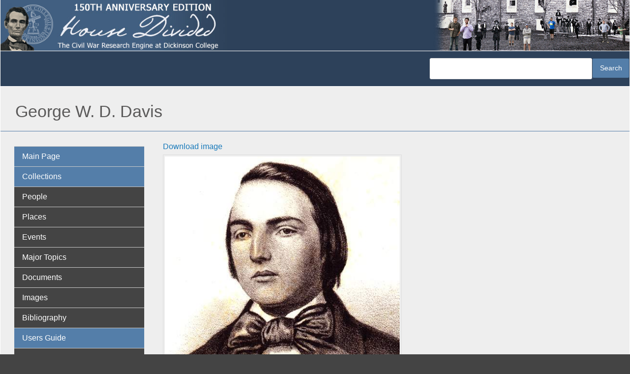

--- FILE ---
content_type: text/html; charset=UTF-8
request_url: https://hd.housedivided.dickinson.edu/node/1112
body_size: 26510
content:
<!DOCTYPE html>
<html  lang="en" dir="ltr" class="dxpr-scheme-custom">
  <head>
    <meta charset="utf-8" />
<script async src="https://www.googletagmanager.com/gtag/js?id=G-EZ8V3FYNKQ"></script>
<script>window.dataLayer = window.dataLayer || [];function gtag(){dataLayer.push(arguments)};gtag("js", new Date());gtag("set", "developer_id.dMDhkMT", true);gtag("config", "G-EZ8V3FYNKQ", {"groups":"default","page_placeholder":"PLACEHOLDER_page_location"});</script>
<meta name="Generator" content="Drupal 11 (https://www.drupal.org)" />
<meta name="MobileOptimized" content="width" />
<meta name="HandheldFriendly" content="true" />
<meta name="viewport" content="width=device-width, initial-scale=1.0" />
<link rel="icon" href="/sites/default/files/hd-new-logo.ico" type="image/vnd.microsoft.icon" />
<link rel="canonical" href="https://hd.housedivided.dickinson.edu/node/1112" />
<link rel="shortlink" href="https://hd.housedivided.dickinson.edu/node/1112" />

    <title>George W. D. Davis | House Divided</title>

            
    <style>ul.dropdown-menu {display: none;}</style>
    <link rel="stylesheet" media="all" href="/sites/default/files/css/css_ZTgd2lhzpA9bZRJ5SNuV54Fr2f7p6UtMAq8oTlcVM-M.css?delta=0&amp;language=en&amp;theme=house_divided_dxpr_6&amp;include=[base64]" />
<link rel="stylesheet" media="all" href="/sites/default/files/css/css_VD-3mlQIgEViNr9egLTvIZDcqFhQw0AWjE5w2QyDHHM.css?delta=1&amp;language=en&amp;theme=house_divided_dxpr_6&amp;include=[base64]" />

    
  </head>
  <body class="page-node-1112 html path-node page-node-type-image body--dxpr-theme-header-top body--dxpr-theme-header-not-overlay body--dxpr-theme-header-normal">
    <script>
  var dxpr_themeNavBreakpoint = 1200;
  var dxpr_themeWindowWidth = window.innerWidth;
  if (dxpr_themeWindowWidth > dxpr_themeNavBreakpoint) {
    document.body.className += ' body--dxpr-theme-nav-desktop';
  }
  else {
    document.body.className += ' body--dxpr-theme-nav-mobile';
  }
  </script>
    <a href="#main-content" class="skip-link">
      Skip to main content
    </a>
    
          <div class="dialog-off-canvas-main-canvas" data-off-canvas-main-canvas>
    <div class="dxpr-theme-boxed-container">

          <header id="secondary-header" class="dxpr-theme-secondary-header clearfix hidden-none" role="banner">
      <div class="dxpr-theme-fluid secondary-header-container">
                  <div class="region region-secondary-header">
          <div class="wrap-branding">
        <a class="logo navbar-btn" href="/" title="Home" rel="home">
      <img id="logo" src="/sites/default/files/hd-header_0.jpg" alt="Home" />
    </a>
            </div>
  
  </div>

              </div>
    </header>
  

<div class="wrap-containers">

        <div class="region region-highlighted">
                                                                <section class="views-exposed-form block block-views block-views-exposed-filter-blocksearch-hd-search clearfix" data-drupal-selector="views-exposed-form-search-hd-search" id="block-house-divided-dxpr-6-exposedformsearch-hdsearch">
  
        <hr class="block-hr">
  

      <form data-block="highlighted" action="/search-hd" method="get" id="views-exposed-form-search-hd-search" accept-charset="UTF-8">
  <div class="form--inline clearfix">
  <div class="js-form-item form-item js-form-type-textfield form-type-textfield js-form-item-search-api-fulltext form-item-search-api-fulltext form-no-label">
        
  <input data-drupal-selector="edit-search-api-fulltext" type="text" id="edit-search-api-fulltext" name="search_api_fulltext" value="" size="30" maxlength="128" class="form-text form-control" />


        </div>
<div data-drupal-selector="edit-actions" class="form-actions js-form-wrapper form-wrapper" id="edit-actions">
            <input data-drupal-selector="edit-submit-search-hd" type="submit" id="edit-submit-search-hd" value="Search" class="button js-form-submit form-submit btn btn-primary" />
        
    
</div>

</div>

</form>

  </section>

  </div>

  

        <div class="page-title-full-width-container" id="page-title-full-width-container">
          <header role="banner" id="page-title" class="container page-title-container">
                                                                      <section id="block-house-divided-dxpr-6-page-title" class="block block-core block-page-title-block clearfix">
  
        <hr class="block-hr">
  

      
    <h1 class="page-title"><span class="field field--name-title field--type-string field--label-hidden">George W. D. Davis</span>
</h1>


  </section>


      </header>
    </div>
  
          <div class="container content-top-container">
            <div class="row container-row"><div class="col-sm-12 container-col">
              <div class="region-block-design region region-content-top">
    
  </div>

            </div></div>
          </div>
  
      
  <div role="main" class="main-container container js-quickedit-main-content clearfix">
        <div class="row">
                                  <aside class="col-sm-3" role="complementary">
              <div class="region-block-design region region-sidebar-first">
                                                                <section id="block-house-divided-dxpr-6-basicnavigation" class="about-hd-menu block block-superfish block-superfishmenu-basic-navigatio clearfix">
  
        <hr class="block-hr">
  

      
<ul id="superfish-menu-basic-navigatio" class="menu sf-menu sf-menu-basic-navigatio sf-vertical sf-style-default" role="menu" aria-label="Menu">
  

  
  <li id="menu-basic-navigatio-menu-link-content3b444d09-4d4f-40b8-a0ea-79287f132870" class="sf-depth-1 sf-no-children sf-first" role="none">
    
          <a href="/" class="sf-depth-1" role="menuitem">Main Page</a>
    
    
    
    
      </li>


  
  <li id="menu-basic-navigatio-menu-link-content2c6206df-1448-466a-9011-cc5022c77307" class="sf-depth-1 sf-no-children" role="none">
    
          <span class="sf-depth-1 nolink" role="menuitem">Collections</span>
    
    
    
    
      </li>


  
  <li id="menu-basic-navigatio-menu-link-content3903040d-8751-4d16-a17c-24a920ffb839" class="sf-depth-1 sf-no-children" role="none">
    
          <a href="/view/profiles" class="sf-depth-1" role="menuitem">People</a>
    
    
    
    
      </li>


  
  <li id="menu-basic-navigatio-menu-link-content6fbd3443-0cbc-4602-a0b6-ecc673f7c6aa" class="sf-depth-1 sf-no-children" role="none">
    
          <a href="/view/places" class="sf-depth-1" role="menuitem">Places</a>
    
    
    
    
      </li>


  
  <li id="menu-basic-navigatio-menu-link-content5ed62fdc-29c2-454e-8d57-8aa62c1dab80" class="sf-depth-1 sf-no-children" role="none">
    
          <a href="/view/timeline_simple" class="sf-depth-1" role="menuitem">Events</a>
    
    
    
    
      </li>


  
  <li id="menu-basic-navigatio-menu-link-content1868e837-c38c-4f3a-9b8b-78337a6ddbd9" class="sf-depth-1 sf-no-children" role="none">
    
          <a href="/view/topic_group" class="sf-depth-1" role="menuitem">Major Topics</a>
    
    
    
    
      </li>


  
  <li id="menu-basic-navigatio-menu-link-content1ae3a847-5cc7-4b83-a127-78219c588e30" class="sf-depth-1 sf-no-children" role="none">
    
          <a href="/view/docs" class="sf-depth-1" role="menuitem">Documents</a>
    
    
    
    
      </li>


  
  <li id="menu-basic-navigatio-menu-link-contentbfabccd9-d720-4bc4-9ab5-e6c3e876945a" class="sf-depth-1 sf-no-children" role="none">
    
          <a href="/view/images" class="sf-depth-1" role="menuitem">Images</a>
    
    
    
    
      </li>


  
  <li id="menu-basic-navigatio-menu-link-content9f77b45b-adbf-4a9b-a547-695537593a8a" class="sf-depth-1 sf-no-children" role="none">
    
          <a href="/bibliography" class="sf-depth-1" role="menuitem">Bibliography</a>
    
    
    
    
      </li>


  
  <li id="menu-basic-navigatio-menu-link-content1ac284fe-118c-470e-a43b-164abcb45c1e" class="sf-depth-1 sf-no-children" role="none">
    
          <span class="sf-depth-1 nolink" role="menuitem">Users Guide</span>
    
    
    
    
      </li>


  
  <li id="menu-basic-navigatio-menu-link-content999999de-f086-4312-86a3-9d0ee4e9cca4" class="sf-depth-1 sf-no-children" role="none">
    
          <a href="/search" class="sf-depth-1" role="menuitem">Search</a>
    
    
    
    
      </li>


  
  <li id="menu-basic-navigatio-menu-link-content423b6897-f4e0-43a2-9e25-a92d39fa53e4" class="sf-depth-1 sf-no-children" role="none">
    
          <a href="/page/site_navigation" class="sf-depth-1" role="menuitem">Site Navagation</a>
    
    
    
    
      </li>


  
  <li id="menu-basic-navigatio-menu-link-content4d5ee70f-3ac0-40bc-976c-13bc44c062a1" class="sf-depth-1 sf-no-children" role="none">
    
          <a href="/page/about" class="sf-depth-1" role="menuitem">About the Project</a>
    
    
    
    
      </li>


  
  <li id="menu-basic-navigatio-menu-link-contenta70e2206-fd23-49c9-9788-138d93747229" class="sf-depth-1 sf-no-children" role="none">
    
          <a href="/page/what_is_anniversary_edition" class="sf-depth-1" role="menuitem">What is Anniversary Edition?</a>
    
    
    
    
      </li>


  
  <li id="menu-basic-navigatio-menu-link-content57412413-e5f5-4d7e-ae48-f56ee7100477" class="sf-depth-1 sf-no-children" role="none">
    
          <a href="/page/credits" class="sf-depth-1" role="menuitem">Credits</a>
    
    
    
    
      </li>


  
  <li id="menu-basic-navigatio-menu-link-contentc0d22ef9-0c19-47df-b9b6-9e5ffd739410" class="sf-depth-1 sf-no-children" role="none">
    
          <a href="/page/dedication" class="sf-depth-1" role="menuitem">Dedication</a>
    
    
    
    
      </li>


  
  <li id="menu-basic-navigatio-menu-link-contente789077e-473b-45d9-b4bd-a65fac72d871" class="sf-depth-1 sf-no-children" role="none">
    
          <a href="/page/contact_us" class="sf-depth-1" role="menuitem">Contact Us</a>
    
    
    
    
      </li>


            
  <li id="menu-basic-navigatio-menu-link-contentf577d32e-17ad-4a04-8091-60014b5ea273" class="sf-depth-1 menuparent" role="none">
    
          <span class="sf-depth-1 menuparent nolink" role="menuitem" aria-haspopup="true" aria-expanded="false">Almanacs</span>
    
    
    
              <ul role="menu">
      
      

  
  <li id="menu-basic-navigatio-menu-link-contentf13fa6b6-7090-48bf-9276-12d6018c944c" class="sf-depth-2 sf-no-children sf-first" role="none">
    
          <a href="/almanac/1857" class="sf-depth-2" role="menuitem">1857</a>
    
    
    
    
      </li>


  
  <li id="menu-basic-navigatio-menu-link-contente9ef0166-f5fb-49c1-bf03-fa3aebf91f97" class="sf-depth-2 sf-no-children" role="none">
    
          <a href="/almanac/1858" class="sf-depth-2" role="menuitem">1858</a>
    
    
    
    
      </li>


  
  <li id="menu-basic-navigatio-menu-link-contentbd1fe160-92b7-41db-8cee-4d4763d2d2f0" class="sf-depth-2 sf-no-children" role="none">
    
          <a href="/almanac/1859" class="sf-depth-2" role="menuitem">1859</a>
    
    
    
    
      </li>


  
  <li id="menu-basic-navigatio-menu-link-contentb04dc595-31f1-4d2e-bf7f-954440244eda" class="sf-depth-2 sf-no-children" role="none">
    
          <a href="/almanac/1860" class="sf-depth-2" role="menuitem">1860</a>
    
    
    
    
      </li>


  
  <li id="menu-basic-navigatio-menu-link-content3d7a5466-458a-4a73-b1d7-76f8856c8bb0" class="sf-depth-2 sf-no-children" role="none">
    
          <a href="/almanac/1861" class="sf-depth-2" role="menuitem">1861</a>
    
    
    
    
      </li>


  
  <li id="menu-basic-navigatio-menu-link-contentff8045d3-8752-4a7e-aacc-1e75a8e203d2" class="sf-depth-2 sf-no-children" role="none">
    
          <a href="/almanac/1862" class="sf-depth-2" role="menuitem">1862</a>
    
    
    
    
      </li>


  
  <li id="menu-basic-navigatio-menu-link-content9934df5f-ab8f-47f6-9aff-b2cc2a37b292" class="sf-depth-2 sf-no-children" role="none">
    
          <a href="/almanac/1863" class="sf-depth-2" role="menuitem">1863</a>
    
    
    
    
      </li>


  
  <li id="menu-basic-navigatio-menu-link-content7409d02c-b945-413a-bf7e-b3164796ab09" class="sf-depth-2 sf-no-children" role="none">
    
          <a href="/almanac/1864" class="sf-depth-2" role="menuitem">1864</a>
    
    
    
    
      </li>


  
  <li id="menu-basic-navigatio-menu-link-contentf25a7c28-6904-4881-bea5-c783f33a1aeb" class="sf-depth-2 sf-no-children" role="none">
    
          <a href="/almanac/1865" class="sf-depth-2" role="menuitem">1865</a>
    
    
    
    
      </li>


  
  <li id="menu-basic-navigatio-menu-link-content7e68ca40-5cdb-4981-a403-cd72bad964a6" class="sf-depth-2 sf-no-children" role="none">
    
          <a href="/almanac/1866" class="sf-depth-2" role="menuitem">1866</a>
    
    
    
    
      </li>


  
  <li id="menu-basic-navigatio-menu-link-content87cae3e7-493e-4d16-a196-b97d78d7331e" class="sf-depth-2 sf-no-children sf-last" role="none">
    
          <a href="/almanac/1867" class="sf-depth-2" role="menuitem">1867</a>
    
    
    
    
      </li>



              </ul>
      
    
    
      </li>


            
  <li id="menu-basic-navigatio-menu-link-content8c4002ae-093b-4f55-8058-90ab8f08e0b8" class="sf-depth-1 menuparent" role="none">
    
          <span class="sf-depth-1 menuparent nolink" role="menuitem" aria-haspopup="true" aria-expanded="false">Teachers Guide</span>
    
    
    
              <ul role="menu">
      
      

  
  <li id="menu-basic-navigatio-menu-link-contentd9d9ce7e-4452-479e-a4fe-bf78a6743c27" class="sf-depth-2 sf-no-children sf-first" role="none">
    
          <a href="http://housedivided.dickinson.edu/sites/" class="sf-depth-2 sf-external" role="menuitem">Project Index</a>
    
    
    
    
      </li>


  
  <li id="menu-basic-navigatio-menu-link-contenteceecb6b-5af6-4bf3-9de8-9621f8df01e8" class="sf-depth-2 sf-no-children" role="none">
    
          <a href="http://housedivided.dickinson.edu/sites/blogdivided/" class="sf-depth-2 sf-external" role="menuitem">Blog Divided</a>
    
    
    
    
      </li>


  
  <li id="menu-basic-navigatio-menu-link-contentc37655a2-df55-444d-a23a-2e0b88cdff64" class="sf-depth-2 sf-no-children" role="none">
    
          <a href="http://housedivided.dickinson.edu/sites/journal/" class="sf-depth-2 sf-external" role="menuitem">Journal Divided</a>
    
    
    
    
      </li>


  
  <li id="menu-basic-navigatio-menu-link-contentaf2859c2-98dc-4ec1-8fdb-32c40808031d" class="sf-depth-2 sf-no-children" role="none">
    
          <a href="http://housedivided.dickinson.edu/debates/" class="sf-depth-2 sf-external" role="menuitem">L-D Debates Digital Classroom</a>
    
    
    
    
      </li>


  
  <li id="menu-basic-navigatio-menu-link-contentf537a8c5-82a4-4deb-a66b-a565261fcacf" class="sf-depth-2 sf-no-children" role="none">
    
          <a href="http://archive.oah.org/special-issues/lincoln/media/pinsker/" class="sf-depth-2 sf-external" role="menuitem">Digital Lincoln</a>
    
    
    
    
      </li>


  
  <li id="menu-basic-navigatio-menu-link-contentfb86236a-fe62-471f-b9dc-279f0da57442" class="sf-depth-2 sf-no-children" role="none">
    
          <a href="http://housedivided.dickinson.edu/ugrr" class="sf-depth-2 sf-external" role="menuitem">UGRR Digital Classroom</a>
    
    
    
    
      </li>


  
  <li id="menu-basic-navigatio-menu-link-content7c7397ca-8779-4f4f-aa8a-b483f5d949da" class="sf-depth-2 sf-no-children" role="none">
    
          <a href="http://housedivided.dickinson.edu/video/" class="sf-depth-2 sf-external" role="menuitem">Video Channel</a>
    
    
    
    
      </li>


  
  <li id="menu-basic-navigatio-menu-link-content7fa1789e-f044-41bc-a681-395844e4b23d" class="sf-depth-2 sf-no-children sf-last" role="none">
    
          <a href="http://housedivided.dickinson.edu/stoker/" class="sf-depth-2 sf-external" role="menuitem">Texas Farmer&#039;s Civil War</a>
    
    
    
    
      </li>



              </ul>
      
    
    
      </li>


  
  <li id="menu-basic-navigatio-menu-link-content08f3f798-9b87-4a91-95bf-fb15b0f726c3" class="sf-depth-1 sf-no-children sf-last" role="none">
    
          <a href="/user/login" class="sf-depth-1" role="menuitem">Login</a>
    
    
    
    
      </li>


</ul>

  </section>

  </div>

          </aside>
              
                          
      <section class="col-sm-9">

                
                                        <div class="region region-help">
    <div data-drupal-messages-fallback class="hidden"></div>

  </div>

                  
                          <a id="main-content"></a>
            <div class="region region-content">
                                                                <section id="block-house-divided-dxpr-6-system-main" class="block block-system block-system-main-block clearfix">
  
        <hr class="block-hr">
  

      <article data-history-node-id="1112" class="image is-promoted full clearfix node">

  
    
  
  <a href="/sites/default/files/images/HD_davisGWD1.jpg">Download image</a> 
</br>

  <div class="content">
          
            <div class="field field--name-field-image-file-field field--type-image field--label-hidden field__item">  <a href="/sites/default/files/images/HD_davisGWD1.jpg"><img loading="lazy" src="/sites/default/files/styles/image_page_view/public/images/HD_davisGWD1.jpg?itok=7HdgvWs_" width="485" height="592" alt="George W. D. Davis" class="img-fluid image-style-image-page-view" />

</a>
</div>
      
<div  class="record-data">
    
<div >
    
  <div class="clearfix text-formatted field field--name-field-scan-notes field--type-text-long field--label-inline">
    <div class="field__label">Notes</div>
              <div class="field__item"><div>Sized, cropped, and adjusted  by John Osborne, Dickinson College, June 25, 2007.</div></div>
          </div>

  </div>
<div >
    <div class="views-element-container"><div class="view view-eva view-duplicate-of-images-depicted-content view-id-duplicate_of_images_depicted_content view-display-id-entity_view_1 js-view-dom-id-50b0017ebf2c535d0e67fb7134fc8ebf1f18475abe9756eea28de4b3429e1d62">
  
    

      <header>
      
    </header>
  
  

      <div class="views-row"><div class="views-field views-field-title"><span class="views-label views-label-title">Depicted Content</span><span class="field-content"><a href="/node/5543" hreflang="und">Davis, George W. D.</a></span></div></div>

  
  

  
  

  
  </div>
</div>
<div class="views-element-container"><div class="view view-eva view-duplicate-of-images-depicted-content view-id-duplicate_of_images_depicted_content view-display-id-entity_view_6 js-view-dom-id-0b35993aff68180474b92bea3550107e8522797599c62ebc7e2bbdbc43432bf4">
  
    

  
  

  
  
  

  
  

  
  </div>
</div>
<div class="views-element-container"><div class="view view-eva view-duplicate-of-images-depicted-content view-id-duplicate_of_images_depicted_content view-display-id-entity_view_2 js-view-dom-id-d144b45bf1025cdda9ec21dc6961f80f7a605afa655d9ca695c2d0c0442e6d34">
  
    

  
  

  
  
  

  
  

  
  </div>
</div>
<div class="views-element-container"><div class="view view-eva view-duplicate-of-images-depicted-content view-id-duplicate_of_images_depicted_content view-display-id-entity_view_3 js-view-dom-id-dff2b5684e12927a45866ac4e93e449e298cde83d6f6905c298b0f22b5f61651">
  
    

  
  

  
  
  

  
  

  
  </div>
</div>
<div class="views-element-container"><div class="view view-eva view-duplicate-of-images-depicted-content view-id-duplicate_of_images_depicted_content view-display-id-entity_view_4 js-view-dom-id-3289cc6f19f877b2e0b8e211e3e77fe8dfe795fce376c5644e3dbbf661cc0683">
  
    

  
  

  
  
  

  
  

  
  </div>
</div>

  </div>
<div >
    
  <div class="field field--name-field-image-type field--type-list-string field--label-inline clearfix">
    <div class="field__label">Image type</div>
              <div class="field__item">engraving</div>
          </div>

  </div>
<div >
    
  <div class="field field--name-field-courtesy-of field--type-string field--label-inline clearfix">
    <div class="field__label">Courtesy of</div>
              <div class="field__item">Archives and Special Collections, Dickinson College, Carlisle, PA</div>
          </div>

  </div>
<div >
    
  <div class="clearfix text-formatted field field--name-field-source-citation field--type-text-long field--label-inline">
    <div class="field__label">Source citation</div>
              <div class="field__item">Photograph Collection, Archives and Special Collections, Dickinson College, Carlisle, PA</div>
          </div>

  </div>
  </div>
      </div>

          
  
</article>


  </section>
                                                            <section class="views-element-container citation-block block block-views block-views-blockcitation-template-block-1 clearfix" id="block-house-divided-dxpr-6-views-block-citation-template-block-1">
  
        <hr class="block-hr">
  

      <div data-block="content"><div class="view view-citation-template view-id-citation_template view-display-id-block_1 js-view-dom-id-a596e34963c67dcc88a9d69758d96307f7c312f4c24d964f43ba8afb123d7b2a">
  
    
      
      <div class="view-content">
          <div class="views-row"><div class="views-field views-field-nothing"><span class="field-content"><strong>How to Cite This Page:</strong> "<a href="/node/1112" hreflang="und">George W. D. Davis</a>," House Divided: The Civil War Research Engine at Dickinson College, https://hd.housedivided.dickinson.edu/node/1112.</span></div></div>

    </div>
  
          </div>
</div>

  </section>

  </div>

              </section>

                    </div><!-- end .ow -->
      </div><!-- end main-container -->

</div>

      <footer class="dxpr-theme-footer clearfix" role="contentinfo">
            <div class="dxpr-theme-fluid footer-container">
                  <div class="region region-footer">
                                                                <section id="block-house-divided-dxpr-6-builtbyat" class="block block-block-content block-block-contentb792368b-4edd-48f4-b20f-791210dc160a clearfix">
  
        <hr class="block-hr">
  

      
            <div class="clearfix text-formatted field field--name-body field--type-text-with-summary field--label-hidden field__item"><p>&nbsp; <img src="/sites/default/files/inline-images/cc-logo_0.png" data-entity-uuid="76c4a092-f8a7-493f-a9f6-e68e6171466c" data-entity-type="file" alt="creative commons logo" width="20" height="20" loading="lazy"> 2007 - 2025</p></div>
      
  </section>

  </div>

              </div>
    </footer>
  
</div><!-- end dxpr-theme-boxed-container -->

  </div>

    <script type="application/json" data-drupal-selector="drupal-settings-json">{"path":{"baseUrl":"\/","pathPrefix":"","currentPath":"node\/1112","currentPathIsAdmin":false,"isFront":false,"currentLanguage":"en"},"pluralDelimiter":"\u0003","suppressDeprecationErrors":true,"google_analytics":{"account":"G-EZ8V3FYNKQ","trackOutbound":true,"trackMailto":true,"trackTel":true,"trackDownload":true,"trackDownloadExtensions":"7z|aac|arc|arj|asf|asx|avi|bin|csv|doc(x|m)?|dot(x|m)?|exe|flv|gif|gz|gzip|hqx|jar|jpe?g|js|mp(2|3|4|e?g)|mov(ie)?|msi|msp|pdf|phps|png|ppt(x|m)?|pot(x|m)?|pps(x|m)?|ppam|sld(x|m)?|thmx|qtm?|ra(m|r)?|sea|sit|tar|tgz|torrent|txt|wav|wma|wmv|wpd|xls(x|m|b)?|xlt(x|m)|xlam|xml|z|zip","trackColorbox":true},"field_group":{"html_element":{"mode":"default","context":"view","settings":{"classes":"","id":"","element":"div","show_label":false,"label_element":"h3","effect":"none","speed":"fast","formatter":"open","description":""}}},"dxpr_themeSettings":{"headerHeight":"100","headerOffset":"60","headerMobileHeight":"60","headerSideDirection":"left","hamburgerAnimation":"cross"},"superfish":{"superfish-menu-basic-navigatio":{"id":"superfish-menu-basic-navigatio","sf":{"animation":{"opacity":"show","height":"show"},"speed":"fast","autoArrows":true,"dropShadows":true},"plugins":{"touchscreen":{"behaviour":1,"disableHover":0,"cloneParent":0,"mode":"useragent_predefined"},"smallscreen":{"cloneParent":0,"mode":"window_width","breakpoint":786,"accordionButton":0},"supposition":true,"supersubs":true}}},"ajaxTrustedUrl":{"\/search-hd":true},"user":{"uid":0,"permissionsHash":"57fe719584fccd5bd7d7084fd7f128fc41da7da8da61fbf6a8394a7081b6dc7f"}}</script>
<script src="/core/assets/vendor/jquery/jquery.min.js?v=4.0.0-rc.1"></script>
<script src="/core/assets/vendor/once/once.min.js?v=1.0.1"></script>
<script src="/core/misc/drupalSettingsLoader.js?v=11.2.4"></script>
<script src="/core/misc/drupal.js?v=11.2.4"></script>
<script src="/core/misc/drupal.init.js?v=11.2.4"></script>
<script src="/themes/contrib/bootstrap5/dist/bootstrap/5.3.7/dist/js/bootstrap.bundle.js?v=5.3.7"></script>
<script src="/themes/contrib/dxpr_theme/js/minified/dxpr-theme-multilevel-mobile-nav.bundle.min.js?t2uaar"></script>
<script src="/themes/contrib/dxpr_theme/js/minified/dxpr-theme-header.bundle.min.js?t2uaar"></script>
<script src="/modules/contrib/google_analytics/js/google_analytics.js?v=11.2.4"></script>
<script src="/modules/contrib/superfish/js/superfish.js?v=2.0"></script>
<script src="/libraries/drupal-superfish/superfish.js?t2uaar"></script>
<script src="/libraries/drupal-superfish/jquery.hoverIntent.minified.js?t2uaar"></script>
<script src="/libraries/drupal-superfish/sfsmallscreen.js?t2uaar"></script>
<script src="/libraries/drupal-superfish/supersubs.js?t2uaar"></script>
<script src="/libraries/drupal-superfish/supposition.js?t2uaar"></script>
<script src="/libraries/drupal-superfish/sftouchscreen.js?t2uaar"></script>

    <div class="hidden" id="dxpr-theme-js-seed">sfy39587stp18</div>
  </body>
</html>
